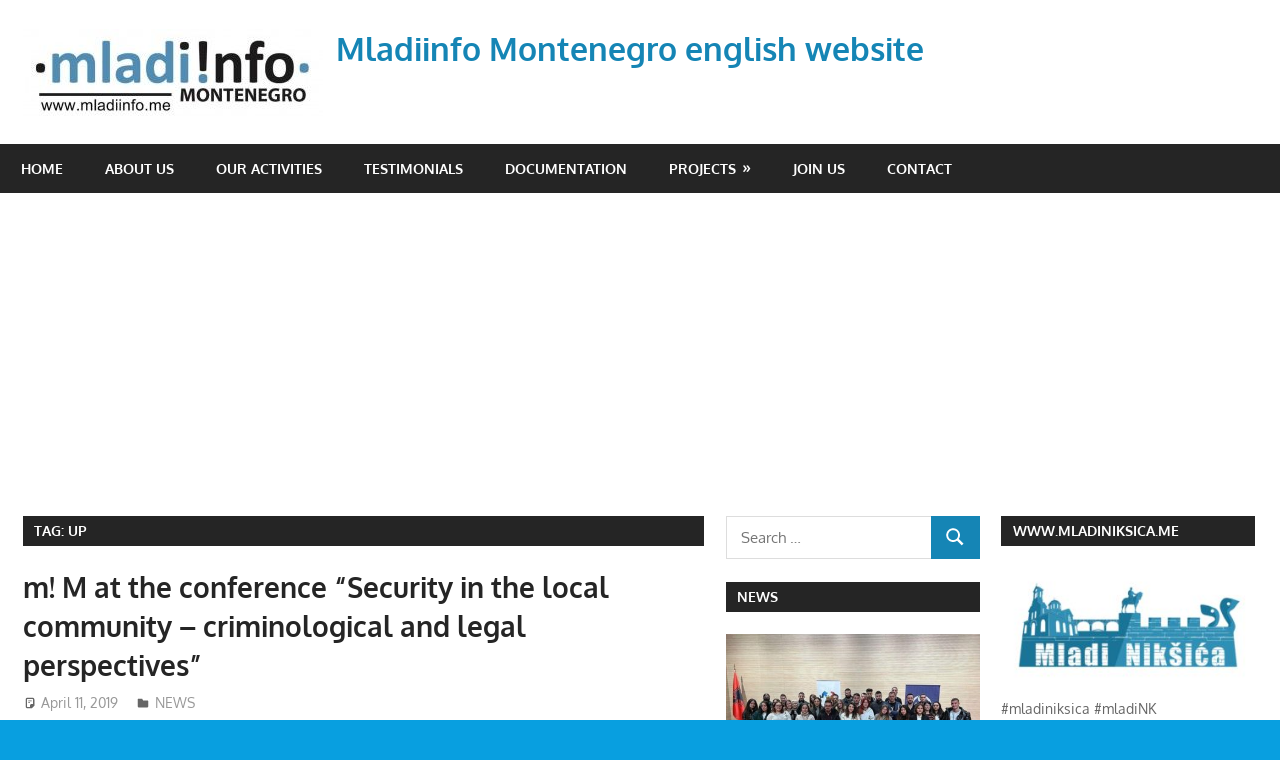

--- FILE ---
content_type: text/html; charset=UTF-8
request_url: http://english.mladiinfo.me/tag/up/
body_size: 11259
content:
<!DOCTYPE html>
<html lang="en-US">

<head>
<meta charset="UTF-8">
<meta name="viewport" content="width=device-width, initial-scale=1">
<link rel="profile" href="http://gmpg.org/xfn/11">
<link rel="pingback" href="http://english.mladiinfo.me/xmlrpc.php">

<title>UP &#8211; Mladiinfo Montenegro english website</title>
<meta name='robots' content='max-image-preview:large' />
	<style>img:is([sizes="auto" i], [sizes^="auto," i]) { contain-intrinsic-size: 3000px 1500px }</style>
	<link rel="alternate" type="application/rss+xml" title="Mladiinfo Montenegro english website &raquo; Feed" href="http://english.mladiinfo.me/feed/" />
<link rel="alternate" type="application/rss+xml" title="Mladiinfo Montenegro english website &raquo; Comments Feed" href="http://english.mladiinfo.me/comments/feed/" />
<link rel="alternate" type="application/rss+xml" title="Mladiinfo Montenegro english website &raquo; UP Tag Feed" href="http://english.mladiinfo.me/tag/up/feed/" />
<script type="text/javascript">
/* <![CDATA[ */
window._wpemojiSettings = {"baseUrl":"https:\/\/s.w.org\/images\/core\/emoji\/16.0.1\/72x72\/","ext":".png","svgUrl":"https:\/\/s.w.org\/images\/core\/emoji\/16.0.1\/svg\/","svgExt":".svg","source":{"concatemoji":"http:\/\/english.mladiinfo.me\/wp-includes\/js\/wp-emoji-release.min.js?ver=6.8.3"}};
/*! This file is auto-generated */
!function(s,n){var o,i,e;function c(e){try{var t={supportTests:e,timestamp:(new Date).valueOf()};sessionStorage.setItem(o,JSON.stringify(t))}catch(e){}}function p(e,t,n){e.clearRect(0,0,e.canvas.width,e.canvas.height),e.fillText(t,0,0);var t=new Uint32Array(e.getImageData(0,0,e.canvas.width,e.canvas.height).data),a=(e.clearRect(0,0,e.canvas.width,e.canvas.height),e.fillText(n,0,0),new Uint32Array(e.getImageData(0,0,e.canvas.width,e.canvas.height).data));return t.every(function(e,t){return e===a[t]})}function u(e,t){e.clearRect(0,0,e.canvas.width,e.canvas.height),e.fillText(t,0,0);for(var n=e.getImageData(16,16,1,1),a=0;a<n.data.length;a++)if(0!==n.data[a])return!1;return!0}function f(e,t,n,a){switch(t){case"flag":return n(e,"\ud83c\udff3\ufe0f\u200d\u26a7\ufe0f","\ud83c\udff3\ufe0f\u200b\u26a7\ufe0f")?!1:!n(e,"\ud83c\udde8\ud83c\uddf6","\ud83c\udde8\u200b\ud83c\uddf6")&&!n(e,"\ud83c\udff4\udb40\udc67\udb40\udc62\udb40\udc65\udb40\udc6e\udb40\udc67\udb40\udc7f","\ud83c\udff4\u200b\udb40\udc67\u200b\udb40\udc62\u200b\udb40\udc65\u200b\udb40\udc6e\u200b\udb40\udc67\u200b\udb40\udc7f");case"emoji":return!a(e,"\ud83e\udedf")}return!1}function g(e,t,n,a){var r="undefined"!=typeof WorkerGlobalScope&&self instanceof WorkerGlobalScope?new OffscreenCanvas(300,150):s.createElement("canvas"),o=r.getContext("2d",{willReadFrequently:!0}),i=(o.textBaseline="top",o.font="600 32px Arial",{});return e.forEach(function(e){i[e]=t(o,e,n,a)}),i}function t(e){var t=s.createElement("script");t.src=e,t.defer=!0,s.head.appendChild(t)}"undefined"!=typeof Promise&&(o="wpEmojiSettingsSupports",i=["flag","emoji"],n.supports={everything:!0,everythingExceptFlag:!0},e=new Promise(function(e){s.addEventListener("DOMContentLoaded",e,{once:!0})}),new Promise(function(t){var n=function(){try{var e=JSON.parse(sessionStorage.getItem(o));if("object"==typeof e&&"number"==typeof e.timestamp&&(new Date).valueOf()<e.timestamp+604800&&"object"==typeof e.supportTests)return e.supportTests}catch(e){}return null}();if(!n){if("undefined"!=typeof Worker&&"undefined"!=typeof OffscreenCanvas&&"undefined"!=typeof URL&&URL.createObjectURL&&"undefined"!=typeof Blob)try{var e="postMessage("+g.toString()+"("+[JSON.stringify(i),f.toString(),p.toString(),u.toString()].join(",")+"));",a=new Blob([e],{type:"text/javascript"}),r=new Worker(URL.createObjectURL(a),{name:"wpTestEmojiSupports"});return void(r.onmessage=function(e){c(n=e.data),r.terminate(),t(n)})}catch(e){}c(n=g(i,f,p,u))}t(n)}).then(function(e){for(var t in e)n.supports[t]=e[t],n.supports.everything=n.supports.everything&&n.supports[t],"flag"!==t&&(n.supports.everythingExceptFlag=n.supports.everythingExceptFlag&&n.supports[t]);n.supports.everythingExceptFlag=n.supports.everythingExceptFlag&&!n.supports.flag,n.DOMReady=!1,n.readyCallback=function(){n.DOMReady=!0}}).then(function(){return e}).then(function(){var e;n.supports.everything||(n.readyCallback(),(e=n.source||{}).concatemoji?t(e.concatemoji):e.wpemoji&&e.twemoji&&(t(e.twemoji),t(e.wpemoji)))}))}((window,document),window._wpemojiSettings);
/* ]]> */
</script>
<!-- english.mladiinfo.me is managing ads with Advanced Ads --><script id="engli-ready">
			window.advanced_ads_ready=function(e,a){a=a||"complete";var d=function(e){return"interactive"===a?"loading"!==e:"complete"===e};d(document.readyState)?e():document.addEventListener("readystatechange",(function(a){d(a.target.readyState)&&e()}),{once:"interactive"===a})},window.advanced_ads_ready_queue=window.advanced_ads_ready_queue||[];		</script>
		<link rel='stylesheet' id='gambit-theme-fonts-css' href='http://english.mladiinfo.me/wp-content/fonts/d32332d1f046cd0e5be6d108a22f8fef.css?ver=20201110' type='text/css' media='all' />
<style id='wp-emoji-styles-inline-css' type='text/css'>

	img.wp-smiley, img.emoji {
		display: inline !important;
		border: none !important;
		box-shadow: none !important;
		height: 1em !important;
		width: 1em !important;
		margin: 0 0.07em !important;
		vertical-align: -0.1em !important;
		background: none !important;
		padding: 0 !important;
	}
</style>
<link rel='stylesheet' id='wp-block-library-css' href='http://english.mladiinfo.me/wp-includes/css/dist/block-library/style.min.css?ver=6.8.3' type='text/css' media='all' />
<style id='classic-theme-styles-inline-css' type='text/css'>
/*! This file is auto-generated */
.wp-block-button__link{color:#fff;background-color:#32373c;border-radius:9999px;box-shadow:none;text-decoration:none;padding:calc(.667em + 2px) calc(1.333em + 2px);font-size:1.125em}.wp-block-file__button{background:#32373c;color:#fff;text-decoration:none}
</style>
<style id='global-styles-inline-css' type='text/css'>
:root{--wp--preset--aspect-ratio--square: 1;--wp--preset--aspect-ratio--4-3: 4/3;--wp--preset--aspect-ratio--3-4: 3/4;--wp--preset--aspect-ratio--3-2: 3/2;--wp--preset--aspect-ratio--2-3: 2/3;--wp--preset--aspect-ratio--16-9: 16/9;--wp--preset--aspect-ratio--9-16: 9/16;--wp--preset--color--black: #000000;--wp--preset--color--cyan-bluish-gray: #abb8c3;--wp--preset--color--white: #ffffff;--wp--preset--color--pale-pink: #f78da7;--wp--preset--color--vivid-red: #cf2e2e;--wp--preset--color--luminous-vivid-orange: #ff6900;--wp--preset--color--luminous-vivid-amber: #fcb900;--wp--preset--color--light-green-cyan: #7bdcb5;--wp--preset--color--vivid-green-cyan: #00d084;--wp--preset--color--pale-cyan-blue: #8ed1fc;--wp--preset--color--vivid-cyan-blue: #0693e3;--wp--preset--color--vivid-purple: #9b51e0;--wp--preset--color--primary: #1585b5;--wp--preset--color--secondary: #006c9c;--wp--preset--color--tertiary: #005282;--wp--preset--color--accent: #b52315;--wp--preset--color--highlight: #15b545;--wp--preset--color--light-gray: #e5e5e5;--wp--preset--color--gray: #999999;--wp--preset--color--dark-gray: #252525;--wp--preset--gradient--vivid-cyan-blue-to-vivid-purple: linear-gradient(135deg,rgba(6,147,227,1) 0%,rgb(155,81,224) 100%);--wp--preset--gradient--light-green-cyan-to-vivid-green-cyan: linear-gradient(135deg,rgb(122,220,180) 0%,rgb(0,208,130) 100%);--wp--preset--gradient--luminous-vivid-amber-to-luminous-vivid-orange: linear-gradient(135deg,rgba(252,185,0,1) 0%,rgba(255,105,0,1) 100%);--wp--preset--gradient--luminous-vivid-orange-to-vivid-red: linear-gradient(135deg,rgba(255,105,0,1) 0%,rgb(207,46,46) 100%);--wp--preset--gradient--very-light-gray-to-cyan-bluish-gray: linear-gradient(135deg,rgb(238,238,238) 0%,rgb(169,184,195) 100%);--wp--preset--gradient--cool-to-warm-spectrum: linear-gradient(135deg,rgb(74,234,220) 0%,rgb(151,120,209) 20%,rgb(207,42,186) 40%,rgb(238,44,130) 60%,rgb(251,105,98) 80%,rgb(254,248,76) 100%);--wp--preset--gradient--blush-light-purple: linear-gradient(135deg,rgb(255,206,236) 0%,rgb(152,150,240) 100%);--wp--preset--gradient--blush-bordeaux: linear-gradient(135deg,rgb(254,205,165) 0%,rgb(254,45,45) 50%,rgb(107,0,62) 100%);--wp--preset--gradient--luminous-dusk: linear-gradient(135deg,rgb(255,203,112) 0%,rgb(199,81,192) 50%,rgb(65,88,208) 100%);--wp--preset--gradient--pale-ocean: linear-gradient(135deg,rgb(255,245,203) 0%,rgb(182,227,212) 50%,rgb(51,167,181) 100%);--wp--preset--gradient--electric-grass: linear-gradient(135deg,rgb(202,248,128) 0%,rgb(113,206,126) 100%);--wp--preset--gradient--midnight: linear-gradient(135deg,rgb(2,3,129) 0%,rgb(40,116,252) 100%);--wp--preset--font-size--small: 13px;--wp--preset--font-size--medium: 20px;--wp--preset--font-size--large: 36px;--wp--preset--font-size--x-large: 42px;--wp--preset--spacing--20: 0.44rem;--wp--preset--spacing--30: 0.67rem;--wp--preset--spacing--40: 1rem;--wp--preset--spacing--50: 1.5rem;--wp--preset--spacing--60: 2.25rem;--wp--preset--spacing--70: 3.38rem;--wp--preset--spacing--80: 5.06rem;--wp--preset--shadow--natural: 6px 6px 9px rgba(0, 0, 0, 0.2);--wp--preset--shadow--deep: 12px 12px 50px rgba(0, 0, 0, 0.4);--wp--preset--shadow--sharp: 6px 6px 0px rgba(0, 0, 0, 0.2);--wp--preset--shadow--outlined: 6px 6px 0px -3px rgba(255, 255, 255, 1), 6px 6px rgba(0, 0, 0, 1);--wp--preset--shadow--crisp: 6px 6px 0px rgba(0, 0, 0, 1);}:where(.is-layout-flex){gap: 0.5em;}:where(.is-layout-grid){gap: 0.5em;}body .is-layout-flex{display: flex;}.is-layout-flex{flex-wrap: wrap;align-items: center;}.is-layout-flex > :is(*, div){margin: 0;}body .is-layout-grid{display: grid;}.is-layout-grid > :is(*, div){margin: 0;}:where(.wp-block-columns.is-layout-flex){gap: 2em;}:where(.wp-block-columns.is-layout-grid){gap: 2em;}:where(.wp-block-post-template.is-layout-flex){gap: 1.25em;}:where(.wp-block-post-template.is-layout-grid){gap: 1.25em;}.has-black-color{color: var(--wp--preset--color--black) !important;}.has-cyan-bluish-gray-color{color: var(--wp--preset--color--cyan-bluish-gray) !important;}.has-white-color{color: var(--wp--preset--color--white) !important;}.has-pale-pink-color{color: var(--wp--preset--color--pale-pink) !important;}.has-vivid-red-color{color: var(--wp--preset--color--vivid-red) !important;}.has-luminous-vivid-orange-color{color: var(--wp--preset--color--luminous-vivid-orange) !important;}.has-luminous-vivid-amber-color{color: var(--wp--preset--color--luminous-vivid-amber) !important;}.has-light-green-cyan-color{color: var(--wp--preset--color--light-green-cyan) !important;}.has-vivid-green-cyan-color{color: var(--wp--preset--color--vivid-green-cyan) !important;}.has-pale-cyan-blue-color{color: var(--wp--preset--color--pale-cyan-blue) !important;}.has-vivid-cyan-blue-color{color: var(--wp--preset--color--vivid-cyan-blue) !important;}.has-vivid-purple-color{color: var(--wp--preset--color--vivid-purple) !important;}.has-black-background-color{background-color: var(--wp--preset--color--black) !important;}.has-cyan-bluish-gray-background-color{background-color: var(--wp--preset--color--cyan-bluish-gray) !important;}.has-white-background-color{background-color: var(--wp--preset--color--white) !important;}.has-pale-pink-background-color{background-color: var(--wp--preset--color--pale-pink) !important;}.has-vivid-red-background-color{background-color: var(--wp--preset--color--vivid-red) !important;}.has-luminous-vivid-orange-background-color{background-color: var(--wp--preset--color--luminous-vivid-orange) !important;}.has-luminous-vivid-amber-background-color{background-color: var(--wp--preset--color--luminous-vivid-amber) !important;}.has-light-green-cyan-background-color{background-color: var(--wp--preset--color--light-green-cyan) !important;}.has-vivid-green-cyan-background-color{background-color: var(--wp--preset--color--vivid-green-cyan) !important;}.has-pale-cyan-blue-background-color{background-color: var(--wp--preset--color--pale-cyan-blue) !important;}.has-vivid-cyan-blue-background-color{background-color: var(--wp--preset--color--vivid-cyan-blue) !important;}.has-vivid-purple-background-color{background-color: var(--wp--preset--color--vivid-purple) !important;}.has-black-border-color{border-color: var(--wp--preset--color--black) !important;}.has-cyan-bluish-gray-border-color{border-color: var(--wp--preset--color--cyan-bluish-gray) !important;}.has-white-border-color{border-color: var(--wp--preset--color--white) !important;}.has-pale-pink-border-color{border-color: var(--wp--preset--color--pale-pink) !important;}.has-vivid-red-border-color{border-color: var(--wp--preset--color--vivid-red) !important;}.has-luminous-vivid-orange-border-color{border-color: var(--wp--preset--color--luminous-vivid-orange) !important;}.has-luminous-vivid-amber-border-color{border-color: var(--wp--preset--color--luminous-vivid-amber) !important;}.has-light-green-cyan-border-color{border-color: var(--wp--preset--color--light-green-cyan) !important;}.has-vivid-green-cyan-border-color{border-color: var(--wp--preset--color--vivid-green-cyan) !important;}.has-pale-cyan-blue-border-color{border-color: var(--wp--preset--color--pale-cyan-blue) !important;}.has-vivid-cyan-blue-border-color{border-color: var(--wp--preset--color--vivid-cyan-blue) !important;}.has-vivid-purple-border-color{border-color: var(--wp--preset--color--vivid-purple) !important;}.has-vivid-cyan-blue-to-vivid-purple-gradient-background{background: var(--wp--preset--gradient--vivid-cyan-blue-to-vivid-purple) !important;}.has-light-green-cyan-to-vivid-green-cyan-gradient-background{background: var(--wp--preset--gradient--light-green-cyan-to-vivid-green-cyan) !important;}.has-luminous-vivid-amber-to-luminous-vivid-orange-gradient-background{background: var(--wp--preset--gradient--luminous-vivid-amber-to-luminous-vivid-orange) !important;}.has-luminous-vivid-orange-to-vivid-red-gradient-background{background: var(--wp--preset--gradient--luminous-vivid-orange-to-vivid-red) !important;}.has-very-light-gray-to-cyan-bluish-gray-gradient-background{background: var(--wp--preset--gradient--very-light-gray-to-cyan-bluish-gray) !important;}.has-cool-to-warm-spectrum-gradient-background{background: var(--wp--preset--gradient--cool-to-warm-spectrum) !important;}.has-blush-light-purple-gradient-background{background: var(--wp--preset--gradient--blush-light-purple) !important;}.has-blush-bordeaux-gradient-background{background: var(--wp--preset--gradient--blush-bordeaux) !important;}.has-luminous-dusk-gradient-background{background: var(--wp--preset--gradient--luminous-dusk) !important;}.has-pale-ocean-gradient-background{background: var(--wp--preset--gradient--pale-ocean) !important;}.has-electric-grass-gradient-background{background: var(--wp--preset--gradient--electric-grass) !important;}.has-midnight-gradient-background{background: var(--wp--preset--gradient--midnight) !important;}.has-small-font-size{font-size: var(--wp--preset--font-size--small) !important;}.has-medium-font-size{font-size: var(--wp--preset--font-size--medium) !important;}.has-large-font-size{font-size: var(--wp--preset--font-size--large) !important;}.has-x-large-font-size{font-size: var(--wp--preset--font-size--x-large) !important;}
:where(.wp-block-post-template.is-layout-flex){gap: 1.25em;}:where(.wp-block-post-template.is-layout-grid){gap: 1.25em;}
:where(.wp-block-columns.is-layout-flex){gap: 2em;}:where(.wp-block-columns.is-layout-grid){gap: 2em;}
:root :where(.wp-block-pullquote){font-size: 1.5em;line-height: 1.6;}
</style>
<link rel='stylesheet' id='gambit-stylesheet-css' href='http://english.mladiinfo.me/wp-content/themes/gambit/style.css?ver=2.0.5' type='text/css' media='all' />
<style id='gambit-stylesheet-inline-css' type='text/css'>
.site-description { position: absolute; clip: rect(1px, 1px, 1px, 1px); width: 1px; height: 1px; overflow: hidden; }
</style>
<link rel='stylesheet' id='gambit-safari-flexbox-fixes-css' href='http://english.mladiinfo.me/wp-content/themes/gambit/assets/css/safari-flexbox-fixes.css?ver=20210115' type='text/css' media='all' />
<!--[if lt IE 9]>
<script type="text/javascript" src="http://english.mladiinfo.me/wp-content/themes/gambit/assets/js/html5shiv.min.js?ver=3.7.3" id="html5shiv-js"></script>
<![endif]-->
<script type="text/javascript" src="http://english.mladiinfo.me/wp-content/themes/gambit/assets/js/svgxuse.min.js?ver=1.2.6" id="svgxuse-js"></script>
<script type="text/javascript" src="http://english.mladiinfo.me/wp-includes/js/jquery/jquery.min.js?ver=3.7.1" id="jquery-core-js"></script>
<script type="text/javascript" src="http://english.mladiinfo.me/wp-includes/js/jquery/jquery-migrate.min.js?ver=3.4.1" id="jquery-migrate-js"></script>
<script type="text/javascript" src="http://english.mladiinfo.me/wp-content/themes/gambit/assets/js/jquery.flexslider-min.js?ver=2.6.0" id="jquery-flexslider-js"></script>
<script type="text/javascript" id="gambit-slider-js-extra">
/* <![CDATA[ */
var gambit_slider_params = {"animation":"slide","speed":"7000"};
/* ]]> */
</script>
<script type="text/javascript" src="http://english.mladiinfo.me/wp-content/themes/gambit/assets/js/slider.js?ver=20190910" id="gambit-slider-js"></script>
<link rel="https://api.w.org/" href="http://english.mladiinfo.me/wp-json/" /><link rel="alternate" title="JSON" type="application/json" href="http://english.mladiinfo.me/wp-json/wp/v2/tags/316" /><link rel="EditURI" type="application/rsd+xml" title="RSD" href="http://english.mladiinfo.me/xmlrpc.php?rsd" />
<meta name="generator" content="WordPress 6.8.3" />
<script type="text/javascript">
(function(url){
	if(/(?:Chrome\/26\.0\.1410\.63 Safari\/537\.31|WordfenceTestMonBot)/.test(navigator.userAgent)){ return; }
	var addEvent = function(evt, handler) {
		if (window.addEventListener) {
			document.addEventListener(evt, handler, false);
		} else if (window.attachEvent) {
			document.attachEvent('on' + evt, handler);
		}
	};
	var removeEvent = function(evt, handler) {
		if (window.removeEventListener) {
			document.removeEventListener(evt, handler, false);
		} else if (window.detachEvent) {
			document.detachEvent('on' + evt, handler);
		}
	};
	var evts = 'contextmenu dblclick drag dragend dragenter dragleave dragover dragstart drop keydown keypress keyup mousedown mousemove mouseout mouseover mouseup mousewheel scroll'.split(' ');
	var logHuman = function() {
		if (window.wfLogHumanRan) { return; }
		window.wfLogHumanRan = true;
		var wfscr = document.createElement('script');
		wfscr.type = 'text/javascript';
		wfscr.async = true;
		wfscr.src = url + '&r=' + Math.random();
		(document.getElementsByTagName('head')[0]||document.getElementsByTagName('body')[0]).appendChild(wfscr);
		for (var i = 0; i < evts.length; i++) {
			removeEvent(evts[i], logHuman);
		}
	};
	for (var i = 0; i < evts.length; i++) {
		addEvent(evts[i], logHuman);
	}
})('//english.mladiinfo.me/?wordfence_lh=1&hid=C6FC612127350A47917AAC9E6249D90E');
</script><style type="text/css" id="custom-background-css">
body.custom-background { background-color: #089fe0; }
</style>
	<style>ins.adsbygoogle { background-color: transparent; padding: 0; }</style><script  async src="https://pagead2.googlesyndication.com/pagead/js/adsbygoogle.js?client=ca-pub-4464965623777245" crossorigin="anonymous"></script><link rel="icon" href="http://english.mladiinfo.me/wp-content/uploads/2017/02/mladiinfo-logo-300x142-150x142.jpg" sizes="32x32" />
<link rel="icon" href="http://english.mladiinfo.me/wp-content/uploads/2017/02/mladiinfo-logo-300x142.jpg" sizes="192x192" />
<link rel="apple-touch-icon" href="http://english.mladiinfo.me/wp-content/uploads/2017/02/mladiinfo-logo-300x142.jpg" />
<meta name="msapplication-TileImage" content="http://english.mladiinfo.me/wp-content/uploads/2017/02/mladiinfo-logo-300x142.jpg" />
</head>

<body class="archive tag tag-up tag-316 custom-background wp-custom-logo wp-embed-responsive wp-theme-gambit author-hidden aa-prefix-engli-">

	
	<div id="page" class="hfeed site">

		<a class="skip-link screen-reader-text" href="#content">Skip to content</a>

				
		<header id="masthead" class="site-header clearfix" role="banner">

			<div class="header-main container clearfix">

				<div id="logo" class="site-branding clearfix">

					<a href="http://english.mladiinfo.me/" class="custom-logo-link" rel="home"><img width="300" height="87" src="http://english.mladiinfo.me/wp-content/uploads/2017/02/cropped-mladiinfo-logo-300x142.jpg" class="custom-logo" alt="Mladiinfo Montenegro english website" decoding="async" /></a>					
			<p class="site-title"><a href="http://english.mladiinfo.me/" rel="home">Mladiinfo Montenegro english website</a></p>

							
			<p class="site-description">Mladiinfo Montenegro, mladiinfomne, mladi, youth, activism, voluntarism, education</p>

		
				</div><!-- .site-branding -->

				<div class="header-widgets clearfix">

					
				</div><!-- .header-widgets -->

			</div><!-- .header-main -->

			

	<div id="main-navigation-wrap" class="primary-navigation-wrap">

		<button class="primary-menu-toggle menu-toggle" aria-controls="primary-menu" aria-expanded="false" >
			<svg class="icon icon-menu" aria-hidden="true" role="img"> <use xlink:href="http://english.mladiinfo.me/wp-content/themes/gambit/assets/icons/genericons-neue.svg#menu"></use> </svg><svg class="icon icon-close" aria-hidden="true" role="img"> <use xlink:href="http://english.mladiinfo.me/wp-content/themes/gambit/assets/icons/genericons-neue.svg#close"></use> </svg>			<span class="menu-toggle-text">Navigation</span>
		</button>

		<div class="primary-navigation">

			<nav id="site-navigation" class="main-navigation" role="navigation"  aria-label="Primary Menu">

				<ul id="primary-menu" class="menu"><li id="menu-item-38" class="menu-item menu-item-type-custom menu-item-object-custom menu-item-38"><a href="http://www.english.mladiinfo.me/">Home</a></li>
<li id="menu-item-39" class="menu-item menu-item-type-post_type menu-item-object-page menu-item-39"><a href="http://english.mladiinfo.me/about-us/">ABOUT US</a></li>
<li id="menu-item-47" class="menu-item menu-item-type-taxonomy menu-item-object-category menu-item-47"><a href="http://english.mladiinfo.me/category/our-activities/">OUR ACTIVITIES</a></li>
<li id="menu-item-547" class="menu-item menu-item-type-taxonomy menu-item-object-category menu-item-547"><a href="http://english.mladiinfo.me/category/testimonials/">TESTIMONIALS</a></li>
<li id="menu-item-41" class="menu-item menu-item-type-post_type menu-item-object-page menu-item-41"><a href="http://english.mladiinfo.me/documentation/">DOCUMENTATION</a></li>
<li id="menu-item-44" class="menu-item menu-item-type-post_type menu-item-object-page menu-item-has-children menu-item-44"><a href="http://english.mladiinfo.me/projects/">PROJECTS</a>
<ul class="sub-menu">
	<li id="menu-item-48" class="menu-item menu-item-type-taxonomy menu-item-object-category menu-item-48"><a href="http://english.mladiinfo.me/category/our-projects/">OUR PROJECTS</a></li>
	<li id="menu-item-43" class="menu-item menu-item-type-post_type menu-item-object-page menu-item-43"><a href="http://english.mladiinfo.me/partnerships/">PARTNERSHIPS</a></li>
</ul>
</li>
<li id="menu-item-42" class="menu-item menu-item-type-post_type menu-item-object-page menu-item-42"><a href="http://english.mladiinfo.me/join-us/">JOIN US</a></li>
<li id="menu-item-40" class="menu-item menu-item-type-post_type menu-item-object-page menu-item-40"><a href="http://english.mladiinfo.me/contact/">CONTACT</a></li>
</ul>			</nav><!-- #site-navigation -->

		</div><!-- .primary-navigation -->

	</div>



		</header><!-- #masthead -->

		
		<div id="content-wrap" class="site-content-wrap clearfix">

			
			
			<div id="content" class="site-content container clearfix">

	<section id="primary" class="content-area">
		<main id="main" class="site-main" role="main">

		
			<header class="page-header">
				<h1 class="archive-title">Tag: <span>UP</span></h1>			</header><!-- .page-header -->

			
			
<article id="post-1097" class="post-1097 post type-post status-publish format-standard hentry category-news tag-mladiinfocg tag-mladiinfomne tag-up">

	
	<header class="entry-header">

		<h2 class="entry-title"><a href="http://english.mladiinfo.me/m-m-at-the-conference-security-in-the-local-community-criminological-and-legal-perspectives/" rel="bookmark">m! M at the conference &#8220;Security in the local community &#8211; criminological and legal perspectives&#8221;</a></h2>
		<div class="entry-meta"><span class="meta-date"><svg class="icon icon-standard" aria-hidden="true" role="img"> <use xlink:href="http://english.mladiinfo.me/wp-content/themes/gambit/assets/icons/genericons-neue.svg#standard"></use> </svg><a href="http://english.mladiinfo.me/m-m-at-the-conference-security-in-the-local-community-criminological-and-legal-perspectives/" title="07:53" rel="bookmark"><time class="entry-date published updated" datetime="2019-04-11T07:53:58+02:00">April 11, 2019</time></a></span><span class="meta-author"> <svg class="icon icon-user" aria-hidden="true" role="img"> <use xlink:href="http://english.mladiinfo.me/wp-content/themes/gambit/assets/icons/genericons-neue.svg#user"></use> </svg><span class="author vcard"><a class="url fn n" href="http://english.mladiinfo.me/author/mladiinfo-eng/" title="View all posts by Mladiinfo ENG" rel="author">Mladiinfo ENG</a></span></span><span class="meta-category"> <svg class="icon icon-category" aria-hidden="true" role="img"> <use xlink:href="http://english.mladiinfo.me/wp-content/themes/gambit/assets/icons/genericons-neue.svg#category"></use> </svg><a href="http://english.mladiinfo.me/category/news/" rel="category tag">NEWS</a></span></div>
	</header><!-- .entry-header -->

	<div class="entry-content clearfix">

		<p>Security problems and risks in local communities are a consequence of social change, and their adequate identification and resolution require coordinated cooperation between different subjects,</p>

		<a href="http://english.mladiinfo.me/m-m-at-the-conference-security-in-the-local-community-criminological-and-legal-perspectives/" class="more-link">Read more</a>

		
	</div><!-- .entry-content -->

</article>

		</main><!-- #main -->
	</section><!-- #primary -->

		<section id="secondary" class="main-sidebar widget-area clearfix" role="complementary">

		<aside id="search-2" class="widget widget_search clearfix">
<form role="search" method="get" class="search-form" action="http://english.mladiinfo.me/">
	<label>
		<span class="screen-reader-text">Search for:</span>
		<input type="search" class="search-field"
			placeholder="Search &hellip;"
			value="" name="s"
			title="Search for:" />
	</label>
	<button type="submit" class="search-submit">
		<svg class="icon icon-search" aria-hidden="true" role="img"> <use xlink:href="http://english.mladiinfo.me/wp-content/themes/gambit/assets/icons/genericons-neue.svg#search"></use> </svg>		<span class="screen-reader-text">Search</span>
	</button>
</form>
</aside><aside id="gambit-magazine-posts-sidebar-3" class="widget gambit-magazine-sidebar-widget clearfix">
		<div class="widget-magazine-posts-sidebar widget-magazine-posts clearfix">

			<div class="widget-header"><h3 class="widget-title"><a class="category-archive-link" href="http://english.mladiinfo.me/category/news/" title="View all posts from category NEWS">NEWS</a></h3></div>
			<div class="widget-magazine-posts-content">

				
<article id="post-3791" class="large-post clearfix post-3791 post type-post status-publish format-standard has-post-thumbnail hentry category-news category-our-activities">

	
			<a href="http://english.mladiinfo.me/mm-at-round-table-in-tirana/" rel="bookmark">
				<img width="420" height="280" src="http://english.mladiinfo.me/wp-content/uploads/2022/01/10D9D28C-B779-4320-8655-82314711B8D2-750x450-1-420x280.jpeg" class="attachment-gambit-thumbnail-large size-gambit-thumbnail-large wp-post-image" alt="" decoding="async" loading="lazy" srcset="http://english.mladiinfo.me/wp-content/uploads/2022/01/10D9D28C-B779-4320-8655-82314711B8D2-750x450-1-420x280.jpeg 420w, http://english.mladiinfo.me/wp-content/uploads/2022/01/10D9D28C-B779-4320-8655-82314711B8D2-750x450-1-300x200.jpeg 300w" sizes="auto, (max-width: 420px) 100vw, 420px" />			</a>

		
	<header class="entry-header">

		<h2 class="entry-title"><a href="http://english.mladiinfo.me/mm-at-round-table-in-tirana/" rel="bookmark">m!M at round table in Tirana</a></h2>
		<div class="entry-meta"><span class="meta-date"><svg class="icon icon-standard" aria-hidden="true" role="img"> <use xlink:href="http://english.mladiinfo.me/wp-content/themes/gambit/assets/icons/genericons-neue.svg#standard"></use> </svg><a href="http://english.mladiinfo.me/mm-at-round-table-in-tirana/" title="20:00" rel="bookmark"><time class="entry-date published updated" datetime="2021-12-24T20:00:24+02:00">December 24, 2021</time></a></span></div>
	</header><!-- .entry-header -->

	
		<div class="entry-content">

			<p>Representatives of the NGO Mladiinfo Montenegro participated in a round table within the project &#8220;OVISOR</p>
			
		<a href="http://english.mladiinfo.me/mm-at-round-table-in-tirana/" class="more-link">Read more</a>

		
		</div><!-- .entry-content -->

	
</article>

<article id="post-3799" class="large-post clearfix post-3799 post type-post status-publish format-standard has-post-thumbnail hentry category-news category-our-activities">

	
			<a href="http://english.mladiinfo.me/mm-held-a-workshop-fundamentals-of-digital-marketing/" rel="bookmark">
				<img width="420" height="280" src="http://english.mladiinfo.me/wp-content/uploads/2022/01/A04BCA58-B37E-4568-B058-66CE86BA016F-750x450-1-420x280.jpeg" class="attachment-gambit-thumbnail-large size-gambit-thumbnail-large wp-post-image" alt="" decoding="async" loading="lazy" srcset="http://english.mladiinfo.me/wp-content/uploads/2022/01/A04BCA58-B37E-4568-B058-66CE86BA016F-750x450-1-420x280.jpeg 420w, http://english.mladiinfo.me/wp-content/uploads/2022/01/A04BCA58-B37E-4568-B058-66CE86BA016F-750x450-1-300x200.jpeg 300w" sizes="auto, (max-width: 420px) 100vw, 420px" />			</a>

		
	<header class="entry-header">

		<h2 class="entry-title"><a href="http://english.mladiinfo.me/mm-held-a-workshop-fundamentals-of-digital-marketing/" rel="bookmark">m!M held a workshop &#8220;Fundamentals of Digital Marketing&#8221;</a></h2>
		<div class="entry-meta"><span class="meta-date"><svg class="icon icon-standard" aria-hidden="true" role="img"> <use xlink:href="http://english.mladiinfo.me/wp-content/themes/gambit/assets/icons/genericons-neue.svg#standard"></use> </svg><a href="http://english.mladiinfo.me/mm-held-a-workshop-fundamentals-of-digital-marketing/" title="15:51" rel="bookmark"><time class="entry-date published updated" datetime="2021-12-20T15:51:24+02:00">December 20, 2021</time></a></span></div>
	</header><!-- .entry-header -->

	
		<div class="entry-content">

			<p>On December 18, 2021, the NGO Mladiinfo Montenegro held a workshop &#8220;Fundamentals of Digital Marketing&#8221;</p>
			
		<a href="http://english.mladiinfo.me/mm-held-a-workshop-fundamentals-of-digital-marketing/" class="more-link">Read more</a>

		
		</div><!-- .entry-content -->

	
</article>

<article id="post-3783" class="large-post clearfix post-3783 post type-post status-publish format-standard has-post-thumbnail hentry category-news category-our-activities">

	
			<a href="http://english.mladiinfo.me/mm-at-the-training-digital-media-skills-for-inclusion/" rel="bookmark">
				<img width="420" height="280" src="http://english.mladiinfo.me/wp-content/uploads/2022/01/0E194740-9F42-415B-AEEF-D4C259488DD9-750x450-1-420x280.jpeg" class="attachment-gambit-thumbnail-large size-gambit-thumbnail-large wp-post-image" alt="" decoding="async" loading="lazy" srcset="http://english.mladiinfo.me/wp-content/uploads/2022/01/0E194740-9F42-415B-AEEF-D4C259488DD9-750x450-1-420x280.jpeg 420w, http://english.mladiinfo.me/wp-content/uploads/2022/01/0E194740-9F42-415B-AEEF-D4C259488DD9-750x450-1-300x200.jpeg 300w" sizes="auto, (max-width: 420px) 100vw, 420px" />			</a>

		
	<header class="entry-header">

		<h2 class="entry-title"><a href="http://english.mladiinfo.me/mm-at-the-training-digital-media-skills-for-inclusion/" rel="bookmark">m!M at the training &#8220;Digital Media Skills for Inclusion&#8221;</a></h2>
		<div class="entry-meta"><span class="meta-date"><svg class="icon icon-standard" aria-hidden="true" role="img"> <use xlink:href="http://english.mladiinfo.me/wp-content/themes/gambit/assets/icons/genericons-neue.svg#standard"></use> </svg><a href="http://english.mladiinfo.me/mm-at-the-training-digital-media-skills-for-inclusion/" title="15:00" rel="bookmark"><time class="entry-date published updated" datetime="2021-11-14T15:00:09+02:00">November 14, 2021</time></a></span></div>
	</header><!-- .entry-header -->

	
		<div class="entry-content">

			<p>Representatives of NGO Mladiinfo Montenegro participated in the training &#8220;Digital Media Skills for Inclusion&#8221;, which</p>
			
		<a href="http://english.mladiinfo.me/mm-at-the-training-digital-media-skills-for-inclusion/" class="more-link">Read more</a>

		
		</div><!-- .entry-content -->

	
</article>

<article id="post-3816" class="large-post clearfix post-3816 post type-post status-publish format-standard has-post-thumbnail hentry category-news category-our-activities">

	
			<a href="http://english.mladiinfo.me/mm-at-the-nvc-training-in-poland/" rel="bookmark">
				<img width="420" height="280" src="http://english.mladiinfo.me/wp-content/uploads/2022/01/IMG-3062-1-750x450-1-420x280.jpg" class="attachment-gambit-thumbnail-large size-gambit-thumbnail-large wp-post-image" alt="" decoding="async" loading="lazy" srcset="http://english.mladiinfo.me/wp-content/uploads/2022/01/IMG-3062-1-750x450-1-420x280.jpg 420w, http://english.mladiinfo.me/wp-content/uploads/2022/01/IMG-3062-1-750x450-1-300x200.jpg 300w" sizes="auto, (max-width: 420px) 100vw, 420px" />			</a>

		
	<header class="entry-header">

		<h2 class="entry-title"><a href="http://english.mladiinfo.me/mm-at-the-nvc-training-in-poland/" rel="bookmark">m!M at the NVC training in Poland</a></h2>
		<div class="entry-meta"><span class="meta-date"><svg class="icon icon-standard" aria-hidden="true" role="img"> <use xlink:href="http://english.mladiinfo.me/wp-content/themes/gambit/assets/icons/genericons-neue.svg#standard"></use> </svg><a href="http://english.mladiinfo.me/mm-at-the-nvc-training-in-poland/" title="15:12" rel="bookmark"><time class="entry-date published updated" datetime="2021-11-01T15:12:22+02:00">November 1, 2021</time></a></span></div>
	</header><!-- .entry-header -->

	
		<div class="entry-content">

			<p>NGO Mladiinfo Montenegro participated in the training, which was organized within the Erasmus + project:</p>
			
		<a href="http://english.mladiinfo.me/mm-at-the-nvc-training-in-poland/" class="more-link">Read more</a>

		
		</div><!-- .entry-content -->

	
</article>

<article id="post-3808" class="large-post clearfix post-3808 post type-post status-publish format-standard has-post-thumbnail hentry category-news category-our-activities">

	
			<a href="http://english.mladiinfo.me/mm-at-the-training-quality-for-change/" rel="bookmark">
				<img width="420" height="280" src="http://english.mladiinfo.me/wp-content/uploads/2022/01/viber-image-2021-11-02-14-02-53-374-768x432-1-420x280.jpg" class="attachment-gambit-thumbnail-large size-gambit-thumbnail-large wp-post-image" alt="" decoding="async" loading="lazy" srcset="http://english.mladiinfo.me/wp-content/uploads/2022/01/viber-image-2021-11-02-14-02-53-374-768x432-1-420x280.jpg 420w, http://english.mladiinfo.me/wp-content/uploads/2022/01/viber-image-2021-11-02-14-02-53-374-768x432-1-300x200.jpg 300w" sizes="auto, (max-width: 420px) 100vw, 420px" />			</a>

		
	<header class="entry-header">

		<h2 class="entry-title"><a href="http://english.mladiinfo.me/mm-at-the-training-quality-for-change/" rel="bookmark">m!M at the training &#8220;Quality for Change&#8221;</a></h2>
		<div class="entry-meta"><span class="meta-date"><svg class="icon icon-standard" aria-hidden="true" role="img"> <use xlink:href="http://english.mladiinfo.me/wp-content/themes/gambit/assets/icons/genericons-neue.svg#standard"></use> </svg><a href="http://english.mladiinfo.me/mm-at-the-training-quality-for-change/" title="13:02" rel="bookmark"><time class="entry-date published updated" datetime="2021-10-14T13:02:28+02:00">October 14, 2021</time></a></span></div>
	</header><!-- .entry-header -->

	
		<div class="entry-content">

			<p>Representatives of the NGO Mladiinfo Montenegro participated in the Erasmus training &#8220;Quality for Change&#8221; held</p>
			
		<a href="http://english.mladiinfo.me/mm-at-the-training-quality-for-change/" class="more-link">Read more</a>

		
		</div><!-- .entry-content -->

	
</article>

<article id="post-3825" class="large-post clearfix post-3825 post type-post status-publish format-standard has-post-thumbnail hentry category-news category-our-activities">

	
			<a href="http://english.mladiinfo.me/mm-at-slam-training-in-sarajevo/" rel="bookmark">
				<img width="420" height="280" src="http://english.mladiinfo.me/wp-content/uploads/2022/01/IMG_2975-750x450-1-420x280.jpg" class="attachment-gambit-thumbnail-large size-gambit-thumbnail-large wp-post-image" alt="" decoding="async" loading="lazy" srcset="http://english.mladiinfo.me/wp-content/uploads/2022/01/IMG_2975-750x450-1-420x280.jpg 420w, http://english.mladiinfo.me/wp-content/uploads/2022/01/IMG_2975-750x450-1-300x200.jpg 300w" sizes="auto, (max-width: 420px) 100vw, 420px" />			</a>

		
	<header class="entry-header">

		<h2 class="entry-title"><a href="http://english.mladiinfo.me/mm-at-slam-training-in-sarajevo/" rel="bookmark">m!M at SLAM training in Sarajevo</a></h2>
		<div class="entry-meta"><span class="meta-date"><svg class="icon icon-standard" aria-hidden="true" role="img"> <use xlink:href="http://english.mladiinfo.me/wp-content/themes/gambit/assets/icons/genericons-neue.svg#standard"></use> </svg><a href="http://english.mladiinfo.me/mm-at-slam-training-in-sarajevo/" title="12:21" rel="bookmark"><time class="entry-date published updated" datetime="2021-10-01T12:21:08+02:00">October 1, 2021</time></a></span></div>
	</header><!-- .entry-header -->

	
		<div class="entry-content">

			<p>The NGO Mladiinfo Montenegro participated in the SLAM training in Sarajevo, held from September 23rd</p>
			
		<a href="http://english.mladiinfo.me/mm-at-slam-training-in-sarajevo/" class="more-link">Read more</a>

		
		</div><!-- .entry-content -->

	
</article>

<article id="post-3832" class="large-post clearfix post-3832 post type-post status-publish format-standard has-post-thumbnail hentry category-news category-our-activities">

	
			<a href="http://english.mladiinfo.me/mm-at-training-art-of-inclusion/" rel="bookmark">
				<img width="420" height="280" src="http://english.mladiinfo.me/wp-content/uploads/2022/01/IMG-2514-750x450-1-420x280.jpg" class="attachment-gambit-thumbnail-large size-gambit-thumbnail-large wp-post-image" alt="" decoding="async" loading="lazy" srcset="http://english.mladiinfo.me/wp-content/uploads/2022/01/IMG-2514-750x450-1-420x280.jpg 420w, http://english.mladiinfo.me/wp-content/uploads/2022/01/IMG-2514-750x450-1-300x200.jpg 300w" sizes="auto, (max-width: 420px) 100vw, 420px" />			</a>

		
	<header class="entry-header">

		<h2 class="entry-title"><a href="http://english.mladiinfo.me/mm-at-training-art-of-inclusion/" rel="bookmark">m!M at training &#8220;Art of Inclusion&#8221;</a></h2>
		<div class="entry-meta"><span class="meta-date"><svg class="icon icon-standard" aria-hidden="true" role="img"> <use xlink:href="http://english.mladiinfo.me/wp-content/themes/gambit/assets/icons/genericons-neue.svg#standard"></use> </svg><a href="http://english.mladiinfo.me/mm-at-training-art-of-inclusion/" title="15:26" rel="bookmark"><time class="entry-date published updated" datetime="2021-09-20T15:26:20+02:00">September 20, 2021</time></a></span></div>
	</header><!-- .entry-header -->

	
		<div class="entry-content">

			<p>The representative of the NGO Mladiinfo Montenegro, Lorena Ujkić, participated in the training &#8220;Art of</p>
			
		<a href="http://english.mladiinfo.me/mm-at-training-art-of-inclusion/" class="more-link">Read more</a>

		
		</div><!-- .entry-content -->

	
</article>

			</div>

		</div>

		</aside>
	</section><!-- #secondary -->
	<section id="secondary" class="small-sidebar widget-area clearfix" role="complementary">

		<aside id="media_image-3" class="widget widget_media_image clearfix"><div class="widget-header"><h3 class="widget-title">www.mladiniksica.me</h3></div><figure style="width: 300px" class="wp-caption alignnone"><a href="http://www.mladiniksica.me"><img width="300" height="144" src="http://english.mladiinfo.me/wp-content/uploads/2019/03/MladiNKblue-1024-300x144.jpg" class="image wp-image-909  attachment-medium size-medium" alt="" style="max-width: 100%; height: auto;" decoding="async" loading="lazy" srcset="http://english.mladiinfo.me/wp-content/uploads/2019/03/MladiNKblue-1024-300x144.jpg 300w, http://english.mladiinfo.me/wp-content/uploads/2019/03/MladiNKblue-1024-768x369.jpg 768w, http://english.mladiinfo.me/wp-content/uploads/2019/03/MladiNKblue-1024.jpg 1024w" sizes="auto, (max-width: 300px) 100vw, 300px" /></a><figcaption class="wp-caption-text">#mladiniksica #mladiNK</figcaption></figure></aside><aside id="media_image-4" class="widget widget_media_image clearfix"><div class="widget-header"><h3 class="widget-title">www.mladiberana.me</h3></div><figure style="width: 300px" class="wp-caption alignnone"><a href="http://mladiberana.me"><img width="300" height="113" src="http://english.mladiinfo.me/wp-content/uploads/2019/03/Logo_blue_za_sajt-300x113.jpg" class="image wp-image-911  attachment-medium size-medium" alt="" style="max-width: 100%; height: auto;" decoding="async" loading="lazy" srcset="http://english.mladiinfo.me/wp-content/uploads/2019/03/Logo_blue_za_sajt-300x113.jpg 300w, http://english.mladiinfo.me/wp-content/uploads/2019/03/Logo_blue_za_sajt-420x159.jpg 420w, http://english.mladiinfo.me/wp-content/uploads/2019/03/Logo_blue_za_sajt.jpg 422w" sizes="auto, (max-width: 300px) 100vw, 300px" /></a><figcaption class="wp-caption-text">#mladiberana #mladiBA</figcaption></figure></aside><aside id="gambit-magazine-posts-sidebar-5" class="widget gambit-magazine-sidebar-widget clearfix">
		<div class="widget-magazine-posts-sidebar widget-magazine-posts clearfix">

			<div class="widget-header"><h3 class="widget-title"><a class="category-archive-link" href="http://english.mladiinfo.me/category/testimonials/" title="View all posts from category TESTIMONIALS">Magazine (Sidebar)</a></h3></div>
			<div class="widget-magazine-posts-content">

				
<article id="post-4215" class="large-post clearfix post-4215 post type-post status-publish format-standard has-post-thumbnail hentry category-testimonials">

	
			<a href="http://english.mladiinfo.me/testimonial-andrija-aleksic/" rel="bookmark">
				<img width="420" height="280" src="http://english.mladiinfo.me/wp-content/uploads/2024/12/Iskustvo-Andrija-Aleksic-420x280.jpg" class="attachment-gambit-thumbnail-large size-gambit-thumbnail-large wp-post-image" alt="" decoding="async" loading="lazy" srcset="http://english.mladiinfo.me/wp-content/uploads/2024/12/Iskustvo-Andrija-Aleksic-420x280.jpg 420w, http://english.mladiinfo.me/wp-content/uploads/2024/12/Iskustvo-Andrija-Aleksic-300x200.jpg 300w" sizes="auto, (max-width: 420px) 100vw, 420px" />			</a>

		
	<header class="entry-header">

		<h2 class="entry-title"><a href="http://english.mladiinfo.me/testimonial-andrija-aleksic/" rel="bookmark">Testimonial: Andrija Aleksić</a></h2>
		<div class="entry-meta"><span class="meta-date"><svg class="icon icon-standard" aria-hidden="true" role="img"> <use xlink:href="http://english.mladiinfo.me/wp-content/themes/gambit/assets/icons/genericons-neue.svg#standard"></use> </svg><a href="http://english.mladiinfo.me/testimonial-andrija-aleksic/" title="21:52" rel="bookmark"><time class="entry-date published updated" datetime="2024-12-21T21:52:59+02:00">December 21, 2024</time></a></span></div>
	</header><!-- .entry-header -->

	
</article>

<article id="post-4218" class="large-post clearfix post-4218 post type-post status-publish format-standard has-post-thumbnail hentry category-testimonials">

	
			<a href="http://english.mladiinfo.me/testimonial-stefan-mikovic/" rel="bookmark">
				<img width="420" height="280" src="http://english.mladiinfo.me/wp-content/uploads/2024/12/Iskustvo-Stefan-Mikovic-420x280.jpg" class="attachment-gambit-thumbnail-large size-gambit-thumbnail-large wp-post-image" alt="" decoding="async" loading="lazy" srcset="http://english.mladiinfo.me/wp-content/uploads/2024/12/Iskustvo-Stefan-Mikovic-420x280.jpg 420w, http://english.mladiinfo.me/wp-content/uploads/2024/12/Iskustvo-Stefan-Mikovic-300x200.jpg 300w" sizes="auto, (max-width: 420px) 100vw, 420px" />			</a>

		
	<header class="entry-header">

		<h2 class="entry-title"><a href="http://english.mladiinfo.me/testimonial-stefan-mikovic/" rel="bookmark">Testimonial: Stefan Miković</a></h2>
		<div class="entry-meta"><span class="meta-date"><svg class="icon icon-standard" aria-hidden="true" role="img"> <use xlink:href="http://english.mladiinfo.me/wp-content/themes/gambit/assets/icons/genericons-neue.svg#standard"></use> </svg><a href="http://english.mladiinfo.me/testimonial-stefan-mikovic/" title="21:56" rel="bookmark"><time class="entry-date published updated" datetime="2024-12-14T21:56:51+02:00">December 14, 2024</time></a></span></div>
	</header><!-- .entry-header -->

	
</article>

<article id="post-4222" class="large-post clearfix post-4222 post type-post status-publish format-standard has-post-thumbnail hentry category-testimonials">

	
			<a href="http://english.mladiinfo.me/testimonial-alen-malkic/" rel="bookmark">
				<img width="420" height="280" src="http://english.mladiinfo.me/wp-content/uploads/2024/12/Iskustvo-Alen-Malkic-420x280.jpg" class="attachment-gambit-thumbnail-large size-gambit-thumbnail-large wp-post-image" alt="" decoding="async" loading="lazy" srcset="http://english.mladiinfo.me/wp-content/uploads/2024/12/Iskustvo-Alen-Malkic-420x280.jpg 420w, http://english.mladiinfo.me/wp-content/uploads/2024/12/Iskustvo-Alen-Malkic-300x200.jpg 300w" sizes="auto, (max-width: 420px) 100vw, 420px" />			</a>

		
	<header class="entry-header">

		<h2 class="entry-title"><a href="http://english.mladiinfo.me/testimonial-alen-malkic/" rel="bookmark">Testimonial: Alen Malkić</a></h2>
		<div class="entry-meta"><span class="meta-date"><svg class="icon icon-standard" aria-hidden="true" role="img"> <use xlink:href="http://english.mladiinfo.me/wp-content/themes/gambit/assets/icons/genericons-neue.svg#standard"></use> </svg><a href="http://english.mladiinfo.me/testimonial-alen-malkic/" title="22:00" rel="bookmark"><time class="entry-date published updated" datetime="2024-12-07T22:00:14+02:00">December 7, 2024</time></a></span></div>
	</header><!-- .entry-header -->

	
</article>

<article id="post-4225" class="large-post clearfix post-4225 post type-post status-publish format-standard has-post-thumbnail hentry category-testimonials">

	
			<a href="http://english.mladiinfo.me/testimonial-miljana-stankovic/" rel="bookmark">
				<img width="420" height="280" src="http://english.mladiinfo.me/wp-content/uploads/2024/12/Iskustvo-Miljana-Stankovic-420x280.jpg" class="attachment-gambit-thumbnail-large size-gambit-thumbnail-large wp-post-image" alt="" decoding="async" loading="lazy" srcset="http://english.mladiinfo.me/wp-content/uploads/2024/12/Iskustvo-Miljana-Stankovic-420x280.jpg 420w, http://english.mladiinfo.me/wp-content/uploads/2024/12/Iskustvo-Miljana-Stankovic-300x200.jpg 300w" sizes="auto, (max-width: 420px) 100vw, 420px" />			</a>

		
	<header class="entry-header">

		<h2 class="entry-title"><a href="http://english.mladiinfo.me/testimonial-miljana-stankovic/" rel="bookmark">Testimonial: Miljana Stanković</a></h2>
		<div class="entry-meta"><span class="meta-date"><svg class="icon icon-standard" aria-hidden="true" role="img"> <use xlink:href="http://english.mladiinfo.me/wp-content/themes/gambit/assets/icons/genericons-neue.svg#standard"></use> </svg><a href="http://english.mladiinfo.me/testimonial-miljana-stankovic/" title="22:12" rel="bookmark"><time class="entry-date published updated" datetime="2024-10-26T22:12:25+02:00">October 26, 2024</time></a></span></div>
	</header><!-- .entry-header -->

	
</article>

<article id="post-4228" class="large-post clearfix post-4228 post type-post status-publish format-standard has-post-thumbnail hentry category-testimonials">

	
			<a href="http://english.mladiinfo.me/testimonial-anton-gjolaj/" rel="bookmark">
				<img width="420" height="280" src="http://english.mladiinfo.me/wp-content/uploads/2024/12/iskustvo-anton-gjolaj-420x280.jpg" class="attachment-gambit-thumbnail-large size-gambit-thumbnail-large wp-post-image" alt="" decoding="async" loading="lazy" srcset="http://english.mladiinfo.me/wp-content/uploads/2024/12/iskustvo-anton-gjolaj-420x280.jpg 420w, http://english.mladiinfo.me/wp-content/uploads/2024/12/iskustvo-anton-gjolaj-300x200.jpg 300w" sizes="auto, (max-width: 420px) 100vw, 420px" />			</a>

		
	<header class="entry-header">

		<h2 class="entry-title"><a href="http://english.mladiinfo.me/testimonial-anton-gjolaj/" rel="bookmark">Testimonial: Anton Gjolaj</a></h2>
		<div class="entry-meta"><span class="meta-date"><svg class="icon icon-standard" aria-hidden="true" role="img"> <use xlink:href="http://english.mladiinfo.me/wp-content/themes/gambit/assets/icons/genericons-neue.svg#standard"></use> </svg><a href="http://english.mladiinfo.me/testimonial-anton-gjolaj/" title="22:59" rel="bookmark"><time class="entry-date published updated" datetime="2024-10-19T22:59:06+02:00">October 19, 2024</time></a></span></div>
	</header><!-- .entry-header -->

	
</article>

<article id="post-4231" class="large-post clearfix post-4231 post type-post status-publish format-standard has-post-thumbnail hentry category-testimonials">

	
			<a href="http://english.mladiinfo.me/testimonial-roko-stanaj/" rel="bookmark">
				<img width="420" height="280" src="http://english.mladiinfo.me/wp-content/uploads/2024/12/Iskustvo-Roko-Stanaj-420x280.png" class="attachment-gambit-thumbnail-large size-gambit-thumbnail-large wp-post-image" alt="" decoding="async" loading="lazy" srcset="http://english.mladiinfo.me/wp-content/uploads/2024/12/Iskustvo-Roko-Stanaj-420x280.png 420w, http://english.mladiinfo.me/wp-content/uploads/2024/12/Iskustvo-Roko-Stanaj-300x200.png 300w" sizes="auto, (max-width: 420px) 100vw, 420px" />			</a>

		
	<header class="entry-header">

		<h2 class="entry-title"><a href="http://english.mladiinfo.me/testimonial-roko-stanaj/" rel="bookmark">Testimonial: Roko Stanaj</a></h2>
		<div class="entry-meta"><span class="meta-date"><svg class="icon icon-standard" aria-hidden="true" role="img"> <use xlink:href="http://english.mladiinfo.me/wp-content/themes/gambit/assets/icons/genericons-neue.svg#standard"></use> </svg><a href="http://english.mladiinfo.me/testimonial-roko-stanaj/" title="23:55" rel="bookmark"><time class="entry-date published updated" datetime="2024-10-12T23:55:26+02:00">October 12, 2024</time></a></span></div>
	</header><!-- .entry-header -->

	
</article>

<article id="post-4234" class="large-post clearfix post-4234 post type-post status-publish format-standard has-post-thumbnail hentry category-testimonials">

	
			<a href="http://english.mladiinfo.me/testimonial-fikret-krcic/" rel="bookmark">
				<img width="420" height="280" src="http://english.mladiinfo.me/wp-content/uploads/2024/12/iskustvo-700-x-400-px-3-420x280.jpg" class="attachment-gambit-thumbnail-large size-gambit-thumbnail-large wp-post-image" alt="" decoding="async" loading="lazy" srcset="http://english.mladiinfo.me/wp-content/uploads/2024/12/iskustvo-700-x-400-px-3-420x280.jpg 420w, http://english.mladiinfo.me/wp-content/uploads/2024/12/iskustvo-700-x-400-px-3-300x200.jpg 300w" sizes="auto, (max-width: 420px) 100vw, 420px" />			</a>

		
	<header class="entry-header">

		<h2 class="entry-title"><a href="http://english.mladiinfo.me/testimonial-fikret-krcic/" rel="bookmark">Testimonial: Fikret Krcić</a></h2>
		<div class="entry-meta"><span class="meta-date"><svg class="icon icon-standard" aria-hidden="true" role="img"> <use xlink:href="http://english.mladiinfo.me/wp-content/themes/gambit/assets/icons/genericons-neue.svg#standard"></use> </svg><a href="http://english.mladiinfo.me/testimonial-fikret-krcic/" title="11:00" rel="bookmark"><time class="entry-date published updated" datetime="2024-09-09T11:00:21+02:00">September 9, 2024</time></a></span></div>
	</header><!-- .entry-header -->

	
</article>

			</div>

		</div>

		</aside>
	</section><!-- #secondary -->


		</div><!-- #content -->

	</div><!-- #content-wrap -->

	
	<div id="footer" class="site-footer-wrap">

		<footer id="colophon" class="site-footer container clearfix" role="contentinfo">

			<div id="footer-text" class="site-info">
				
	<span class="credit-link">
		WordPress Theme: Gambit by <a href="https://themezee.com/" target="_blank" rel="nofollow">ThemeZee</a>.	</span>

				</div><!-- .site-info -->

			
		</footer><!-- #colophon -->

	</div>

</div><!-- #page -->

<script type="speculationrules">
{"prefetch":[{"source":"document","where":{"and":[{"href_matches":"\/*"},{"not":{"href_matches":["\/wp-*.php","\/wp-admin\/*","\/wp-content\/uploads\/*","\/wp-content\/*","\/wp-content\/plugins\/*","\/wp-content\/themes\/gambit\/*","\/*\\?(.+)"]}},{"not":{"selector_matches":"a[rel~=\"nofollow\"]"}},{"not":{"selector_matches":".no-prefetch, .no-prefetch a"}}]},"eagerness":"conservative"}]}
</script>
<script type="text/javascript" id="gambit-navigation-js-extra">
/* <![CDATA[ */
var gambitScreenReaderText = {"expand":"Expand child menu","collapse":"Collapse child menu","icon":"<svg class=\"icon icon-expand\" aria-hidden=\"true\" role=\"img\"> <use xlink:href=\"http:\/\/english.mladiinfo.me\/wp-content\/themes\/gambit\/assets\/icons\/genericons-neue.svg#expand\"><\/use> <\/svg>"};
/* ]]> */
</script>
<script type="text/javascript" src="http://english.mladiinfo.me/wp-content/themes/gambit/assets/js/navigation.min.js?ver=20211104" id="gambit-navigation-js"></script>
<script>!function(){window.advanced_ads_ready_queue=window.advanced_ads_ready_queue||[],advanced_ads_ready_queue.push=window.advanced_ads_ready;for(var d=0,a=advanced_ads_ready_queue.length;d<a;d++)advanced_ads_ready(advanced_ads_ready_queue[d])}();</script>
</body>
</html>


--- FILE ---
content_type: text/html; charset=utf-8
request_url: https://www.google.com/recaptcha/api2/aframe
body_size: 265
content:
<!DOCTYPE HTML><html><head><meta http-equiv="content-type" content="text/html; charset=UTF-8"></head><body><script nonce="FpFtb6d4h3ImhRnz6ghe0g">/** Anti-fraud and anti-abuse applications only. See google.com/recaptcha */ try{var clients={'sodar':'https://pagead2.googlesyndication.com/pagead/sodar?'};window.addEventListener("message",function(a){try{if(a.source===window.parent){var b=JSON.parse(a.data);var c=clients[b['id']];if(c){var d=document.createElement('img');d.src=c+b['params']+'&rc='+(localStorage.getItem("rc::a")?sessionStorage.getItem("rc::b"):"");window.document.body.appendChild(d);sessionStorage.setItem("rc::e",parseInt(sessionStorage.getItem("rc::e")||0)+1);localStorage.setItem("rc::h",'1769209715908');}}}catch(b){}});window.parent.postMessage("_grecaptcha_ready", "*");}catch(b){}</script></body></html>